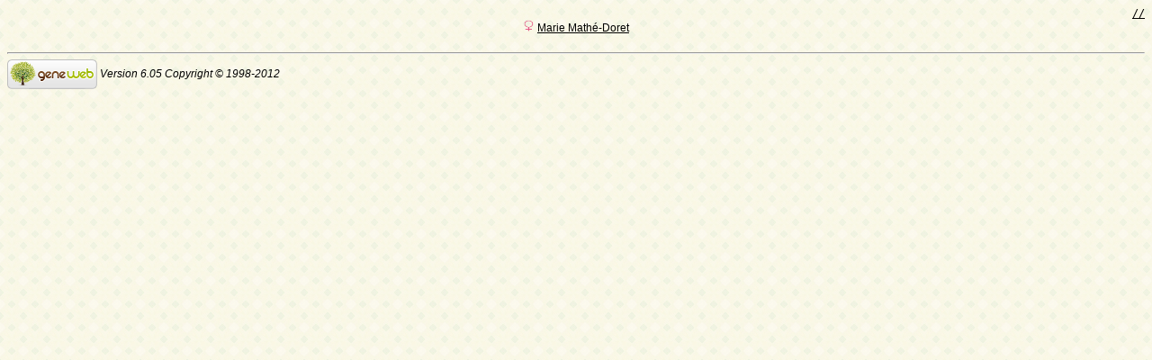

--- FILE ---
content_type: text/html; charset=utf-8
request_url: https://www-labs.iro.umontreal.ca/~vaucher/Genealogy/gw6.cgi?b=JVaucher;iz=1075;escache=1653772705;m=A;t=T;v=2;i=813;image=on;marriage=on
body_size: 11562
content:
<!DOCTYPE html PUBLIC "-//W3C//DTD XHTML 1.0 Transitional//EN"
 "http://www.w3.org/TR/xhtml10/DTD/loose.dtd">
<html xmlns="http://www.w3.org/1999/xhtml">
<head>
<!-- $Id: anctree.txt, Template x v 6.05d 2012/06/02 12:00:00 ddr/dd Exp $ -->
<!-- copyright (c) 1998-2012 INRIA -->
<title>Tree</title>
<meta name="robots" content="none" />
<meta http-equiv="Content-Style-Type" content="text/css" />
<meta http-equiv="Content-Type" content="text/html; charset=utf-8" />
<link rel="shortcut icon" href="gw6.cgi?m=IM;v=/favicon_gwd.png" />
<style type="text/css">

/* Properties of all html pages. */
html 
{ 
background: url('gw6.cgi?m=IM;v=/gwback.jpg');
}

/* Properties of all html pages */
body, td, th, form, input, select, legend 
{
font-family: Arial;
font-size: 12px;
}

/* Properties of all html pages */
img
{
border: 0;
}

/* Properties to highlight words generated by GeneWeb. All pages.*/
.highlight 
{
color: #2f6400;
font-weight: bold;
}

.error
{
color: #9c1117;
}

.with_picto
{
background-repeat: no-repeat;
background-position: left center;
padding: 4px 4px 4px 20px;
}

.reference
{
font-size:80%;
font-style:italic;
}

/* Properties of the submit/OK/validate... button */
input[type=submit]
{
background-color : #6F8301;
border: medium none;
color:white;
font-weight:bold;
padding:2px 4px;
}

/* Simulate a select button */
div.select
{
display:inline-block;
position:relative;
border:1px solid #E7ED83;
background-color:#6F8301;
cursor:pointer;
z-index:1;
padding-right:5px;
padding-left:4px;
}

div.select > span
{
background-image:url(gw6.cgi?m=IM;v=/picto_fleche_blanche.png);
background-position:center right;
background-repeat:no-repeat;
padding-right:18px;
display:inline-block;
background-color:#6F8301;
color:white;
font-weight:bold;
text-align:left;
width:200px;
padding-top:6px;
padding-bottom:4px;
}

div.select ul
{
position:absolute;
display:none;
margin:0px;
padding:0px;
top:24px;
white-space:nowrap;
text-align:left;
background-color:white;
left:-1px;
border:1px solid #6F8301;
}

div.select ul li
{
margin:0;
line-height:20px;
list-style-type:none;
}

div.select ul li.title
{
background-color:#E7ED83;
padding-left:5px;
font-weight:bold;
}

div.select ul a
{
color:black;
display:block;
padding-left:5px;
padding-right:5px;
width:217px;
text-decoration:none;
}

div.select ul a 
{
color: #2F6400;
}

div.select ul a:hover 
{
text-decoration:underline;
}

div.select:hover 
{
border:1px solid #6F8301;
}

div.select:hover ul
{
display:block;
z-index:100;
}

/* Properties for the unvisited, visited and mouse over links. All pages. */
a:link.highlight 
{
color: #2f6400;
}

a:visited.highlight 
{
color: #2f6400;
}

a:hover.highlight 
{
color: #2f6400;
}

a:link.date 
{
text-decoration: none;
color: black;
background-color: transparent;
}

a:visited.date 
{
text-decoration: none;
color: black;
background-color: transparent;
}

a:hover.date 
{
text-decoration: none;
color: black;
background-color: transparent;
}

a:link
{
color: black;
}

/* Properties of the main title. All pages. */
h1
{
text-align: center; 
color: #303900;
}

/* Properties of the footer block. All pages. */
#footer
{
clear: both;
}

#footer hr
{ 
color: #e7edb3;
}

/* Properties of the title block. All pages. */
#title 
{ 
padding-top: 10px;
width: 100%;
background-color: #e7edb3;
}

/* Properties of the lang block. Page welcome.txt */
#lang 
{ 
/*text-align: center;*/
}

/* Properties of the logo block. Page welcome.txt */
#logo 
{
float: left;
width: 160px; 
}

/* Properties of the acces block. Page welcome.txt, perso.txt */
/* The border property is exported in the template            */
/* so that the acces menu is not visible if there             */
/* no password defined for wizard or friends                  */
#acces 
{
float: right; 
width: 160px; 
height: 65px;
margin-right: 10px;
text-align: center; 
}

#acces>ul
{
padding: 0px;
padding-top: 5px;
margin: 0px;
list-style-type: none;
}

/* Properties of the title in the acces block. Page welcome.txt */
#acces h3 
{
text-align: left; 
background-color: #6f8301; 
color: white; 
margin: 0;
}

/* Properties of the search block. Page welcome.txt */
#search 
{
width: 750px; 
border: solid 2px #6f8301;
text-align: left; 
margin-left: auto;
margin-right: auto;
}

/* Properties of the title in the search block. Page welcome.txt */
#search h3 
{
margin: 0; 
text-align: left; 
background-color: #6f8301; 
color: white;
}

/* Properties of the form in the search block. Page welcome.txt */
#search form
{
margin-top: 10px;
margin-left: 10px;
}

/* Display the "title and estate" search in  */
/* one line (search block). Page welcome.txt */
#form-titles div 
{
float: left; 
margin-right: 3px;
}

/* "title and estate" search in block search. Page welcome.txt */
#content fieldset 
{
border: 0;
}

/* Properties of the misc block. Page welcome.txt          */
/* Trick : to center easily this block, one must add the   */
/* following properties : align, margin-left, margin-right */
/* and the trick : overflow: auto.                         */
#misc
{
width: 750px; 
border: solid 2px #6f8301;
text-align: left; 
overflow: auto;
margin-left: auto;
margin-right: auto;
}

/* Properties of the title in the misc block. Page welcome.txt */
#misc h3 
{
margin: 0; 
text-align: left; 
background-color: #6f8301; 
color: white;
}

/* Properties of the tools block. Page welcome.txt         */
/* Trick : to center easily this block, one must add the   */
/* following properties : align, margin-left, margin-right */
/* and the trick : overflow: auto.                         */
#tools
{
width: 750px; 
border: solid 2px #6f8301;
text-align: left; 
overflow: auto;
margin-left: auto;
margin-right: auto;
}

/* Properties of the title in the tools block. Page welcome.txt */
#tools h3 
{
margin: 0; 
text-align: left; 
background-color: #6f8301; 
color: white;
}

/* Properties of the navigation block. Page perso.txt      */
/* Trick : to center easily this block, one must add the   */
/* following properties : align, margin-left, margin-right */
/* and the trick : overflow: auto.                         */
#navigation 
{
width: 750px; 
border: solid 2px #6f8301;
text-align: left; 
overflow: auto;
margin-left: auto;
margin-right: auto;
margin-top : 40px;
}

/* Properties of the title in the navigation block. Page perso.txt */
#navigation h3 
{
text-align: left; 
background-color: #6f8301; 
color: white; 
margin: 0;
}

/* list_left and list_right allow to display lists in 2 columns.     */
/* It's applied in the welcome.txt page: "other option" block and    */
/* in the perso.txt page: "navigation" block.                        */
/* width specify that this block is half of its parent's block and   */
/* float specify the position of the list (relative to the parents). */
/* The text-align property is inherited by the parent's block.       */
#list_left
{
width: 45%; 
float: left;
}

#list_right
{
width: 45%; 
float: right;
}

/* perso.txt page: "navigation" block. */
.li_left
{
width: 25%; 
float: left;
}

/* Affichage des arbres */
table hr 
{
border-top: solid 1px black;
border-left: 0;
border-right: 0;
border-bottom: 0;
margin:0;
}

hr.left 
{
margin-left:0;
margin-right: 50%;
width: 50%;
}

hr.right 
{
margin-left: 50%;
margin-right: 0;
width: 50%;
}

hr.full
{
margin-left: 0;
margin-right: 0;
}

/* Pyramide des âges */
.pyramid_year
{
font-style: italic;
}
.pyramid_nb
{
font-style: italic;
}

/* Listes ascendance */
/* sans parent */
li.noway
{
list-style-type: circle;
}
/* avec parents */
li.goway
{
list-style-type: disc;
}

/* liste descendance */
/* sans conjoint */
li.nospou
{
list-style-type: circle;
}
/* avec conjoint, sans descendance */
li.nodesc
{
list-style-type: disc
}
/* avec descendance */
li.desc
{
list-style-type: square;
}

/* Propositions de background dans certains menus */
.bg1
{
background-color: #FFC0C0;
}
.bg2
{
background-color: #FFFFC0;
}
.bg3
{
background-color: #C0FFC0;
}
.bg4
{
background-color: #C0FFFF;
}
.bg5
{
background-color: #C0C0FF;
}
.bg6
{
background-color: #FFC0FF;
}

/* Pour affichage ascendance par liste m=A;t=L */
li.male
{
list-style-type: square;
}
li.female
{
list-style-type: circle;
}
/* ... avec images */
li.male
{
list-style-image: url('gw6.cgi?m=IM;v=/male.png');
}
li.female
{
list-style-image: url('gw6.cgi?m=IM;v=/female.png');
}

/* Notes diverses */
li.folder
{
list-style-type: disc;
}
li.file
{
list-style-type: circle;
}
li.parent
{
list-style-type: disc;
}
/* ... avec images */
li.folder
{
list-style-image: url('gw6.cgi?m=IM;v=/folder.png');
}
li.file
{
list-style-image: url('gw6.cgi?m=IM;v=/file.png');
}
li.parent
{
list-style-image: url('gw6.cgi?m=IM;v=/left.png');
}

/* wiki */
#summary
{
border: ridge 3px #844404;
}
div.summary ul
{
padding-left: 0;
list-style-type: none
}
div.summary ul ul
{
padding-left: 1.618em
}
.subtitle
{
border-bottom: solid 1px #844404;
}
.found
{
color: black;
background-color: #afa;
font-weight:bold
}

/* perso.txt */
.marriage_perso > li 
{
margin-bottom: 15px;
}

/* lists and tree */
.ascends_table, .descends_table
{
border-width:1px;
border-style:solid;
border-collapse:collapse;
}

.ascends_table th, .ascends_table td,
.descends_table th, .descends_table td
{
border:1px solid black;
}

/* Properties of the relation page */
#rel_form_search, #rel_form_cousin, #rel_form_shortcut, #rel_mode, #rel_options
{
margin: 10px;
}

#rel_search_content, #rel_cousin_content
{
margin-left: 25px;
}

#rel_search 
{
float: left;
width:45%;
padding-right:10px;
border-right:1px solid #F0ECED;
}

#rel_form_search span
{
font-weight:bold;
}

#rel_search_title
{
font-weight:bold;
}

#rel_form_search ul
{
list-style-type: none;
margin:0;
padding:0;
}

#rel_cousin_title
{
font-weight:bold;
}

#rel_form_cousin span
{
font-weight:bold;
}

#rel_form_cousin select
{
}

#rel_form_shortcut span
{
font-weight:bold;
}

#rel_form_shortcut ul
{
list-style-type: none;
margin:0;
padding:0;
}

#rel_options
{
padding-top: 10px;
}

#rel_options span
{
font-weight:bold;
}

#rel_options ul
{
list-style-type: none;
margin:0;
padding:0;
}

#rel_mode span
{
font-weight:bold;
}

#rel_mode ul
{
list-style-type: none;
margin:0;
padding:0;
}

#rel_others
{
float:left;
width:45%;
padding-left:10px;
}

#rel_see_also ul
{
list-style-type: none;
margin:0;
padding:0;
}

/* tips */
div.tips {
padding:0px 0px 0px 50px;
min-height:50px;
background-color:#E7EDB3;
background-image:url('gw6.cgi?m=IM;v=/picto_ampoule.png');
background-position:5px center;
background-repeat: no-repeat;
margin-right:60px;
}

div.tips table {
height:50px;
margin:0;
color: #514549;
}

div.tips table td{
vertical-align:middle;
}

/* resultat de recherche */

table.display_search
{
border:2px solid #F0ECED;
}


</style>
<style type="text/css"><!--
--></style>
</head>

<body>

<div style="text-align:right"><a href="gw6.cgi?b=JVaucher;iz=1075;escache=1757363843;m=A;t=T;v=2;i=813;dag=on;notab=on;slices=on"><tt>//</tt></a></div>
<table border="0" cellspacing="0" cellpadding="0" width="100%">
<tr>
<td colspan="1" align="center"><img src="gw6.cgi?m=IM;v=/female.png" title="F" width="13" height="13" style="border: none" alt="" /> <a href="gw6.cgi?b=JVaucher;iz=1075;escache=1757363843;i=813">Marie Mathé-Doret</a> </td>
</tr>
</table>

<div id="footer">
<br />
<hr />
<div>
<em>
<a href="http://opensource.geneanet.org/projects/geneweb/" target="_blank">
<img src="gw6.cgi?m=IM;v=/logo_bas.png" 
style="vertical-align: middle; border: 0" 
alt="GeneWeb" title="GeneWeb" /></a> Version 6.05  Copyright &copy; 1998-2012 </em><br />
</div>
</div>
</body>
</html>